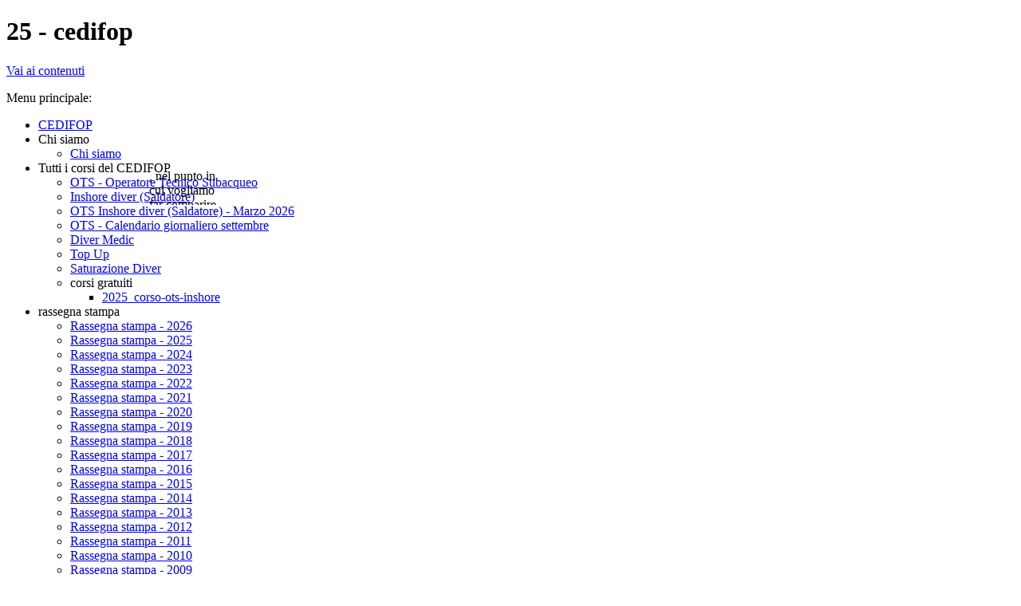

--- FILE ---
content_type: text/html
request_url: http://www.cedifop.it/25.html
body_size: 6497
content:
<!DOCTYPE html><!-- HTML5 -->
<html lang="it-IT" dir="ltr">
	<head>
		<title>25 - cedifop</title>
		<meta charset="utf-8" />
		<!--[if IE]><meta http-equiv="ImageToolbar" content="False" /><![endif]-->
		<meta name="description" content="DOMANDE E RISPOSTE 25 - Perchè le certificazioni HSE_UK rilasciate dalla scuola di FW (Scozia) non sono valide per l&#39;iscrizione al Repertorio Telematico, previsto dalla L.R. 07/2016?" />
		<meta name="keywords" content="0TS, ISNHORE, OFFSHORE - Perchè le certificazioni HSE_UK rilasciate dalla scuola di FW (Scozia) non sono valide per l&#39;iscrizione al Repertorio Telematico, previsto dalla L.R. 07/2016?" />
		<meta name="author" content="cedifop" />
		<meta name="generator" content="Incomedia WebSite X5 Professional 11.0.8.31 - www.websitex5.com" />
		<meta name="viewport" content="width=993" />
		<link rel="icon" href="favicon.png" type="image/png" />
		<link rel="stylesheet" type="text/css" href="style/reset.css" media="screen,print" />
		<link rel="stylesheet" type="text/css" href="style/print.css" media="print" />
		<link rel="stylesheet" type="text/css" href="style/style.css" media="screen,print" />
		<link rel="stylesheet" type="text/css" href="style/template.css" media="screen" />
		<link rel="stylesheet" type="text/css" href="style/menu.css" media="screen" />
		<!--[if lte IE 7]><link rel="stylesheet" type="text/css" href="style/ie.css" media="screen" /><![endif]-->
		<link rel="alternate" type="application/rss+xml" title="cedifop" href="x5feedready.php" />
		<link rel="alternate" type="application/rss+xml" title="CEDIFOP" href="x5feed.php" />
		<link rel="stylesheet" type="text/css" href="pcss/25.css" media="screen" />
		<script type="text/javascript" src="res/jquery.js?31"></script>
		<script type="text/javascript" src="res/x5engine.js?31"></script>
		<meta name="apple-itunes-app" content="app-id=665879631, app-argument=http://www.cedifop.it/x5feedready.xml">
		<script>(function(i,s,o,g,r,a,m){i['GoogleAnalyticsObject']=r;i[r]=i[r]||function(){(i[r].q=i[r].q||[]).push(arguments)},i[r].l=1*new Date();a=s.createElement(o),m=s.getElementsByTagName(o)[0];a.async=1;a.src=g;m.parentNode.insertBefore(a,m)})(window,document,'script','//www.google-analytics.com/analytics.js','ga');ga('create', 'UA-63351794-24','auto');ga('set', 'anonymizeIp', true);ga('send', 'pageview');</script>
	</head>
	<body>
		<div id="imHeaderBg"></div>
		<div id="imFooterBg"></div>
		<div id="imPage">
			<div id="imHeader">
				<h1 class="imHidden">25 - cedifop</h1>
				
				<div style="position: absolute; top: 212px; left: 187px; width: 85px; height: 45px; overflow: hidden;"></body>, nel punto in cui vogliamo far comparire la nota di copyright, questo codice:



<script type="text/javascript">

<!--

copyright=new Date();

update=copyright.getFullYear();

document.write("Copyright Â© 1997-"+ update + " HTML.it - Tutti i diritti riservati.");

// -->

</script></div>
				<div style="position: absolute; top: 83px; left: 849px; width: 99px; height: 52px; overflow: hidden;"><script src="//codicepro.shinystat.com/cgi-bin/getcod.cgi?USER=cedifop" async></script>

<noscript>

<a href="https://www.shinystat.com/it/" target="_top">

<img src="//www.shinystat.com/cgi-bin/shinystat.cgi?USER=cedifop" alt="Statistiche web" style="border:0px" /></a>

</noscript></div>
				<div style="position: absolute; top: 218px; left: 112px; width: 45px; height: 41px; overflow: hidden;"><META NAME="keywords" CONTENT=" OTS,O.T.S.,operatore tecnico subacqueo,imca,idsa,hse,subacquea,sub,mare,lavoro,cerca lavoro,top up,diver medic,basso fondale,alto fondale,news,stampa,articoli,palermo,capitanerie,porto,"></div>
				<div style="position: absolute; top: 218px; left: 31px; width: 42px; height: 34px; overflow: hidden;"><META NAME="revisit-after" CONTENT="2 days"></div>
			</div>
			<a class="imHidden" href="#imGoToCont" title="Salta il menu di navigazione">Vai ai contenuti</a>
			<a id="imGoToMenu"></a><p class="imHidden">Menu principale:</p>
			<div id="imMnMn" class="auto">
				<ul class="auto">
					<li id="imMnMnNode0">
						<a href="index.html">
							<span class="imMnMnFirstBg">
								<span class="imMnMnTxt"><span class="imMnMnImg"></span><span class="imMnMnTextLabel">CEDIFOP</span></span>
							</span>
						</a>
					</li><li id="imMnMnNode657">
						<span class="imMnMnFirstBg">
							<span class="imMnMnLevelImg"></span><span class="imMnMnTxt"><span class="imMnMnImg"></span><span class="imMnMnTextLabel">Chi siamo</span></span>
						</span>
						<ul class="auto">
							<li id="imMnMnNode252">
								<a href="chi_siamo.html">
									<span class="imMnMnBorder">
										<span class="imMnMnTxt"><span class="imMnMnImg"></span><span class="imMnMnTextLabel">Chi siamo</span></span>
									</span>
								</a>
							</li>
						</ul>
					</li><li id="imMnMnNode631">
						<span class="imMnMnFirstBg">
							<span class="imMnMnLevelImg"></span><span class="imMnMnTxt"><span class="imMnMnImg"></span><span class="imMnMnTextLabel">Tutti i corsi del CEDIFOP</span></span>
						</span>
						<ul class="auto">
							<li id="imMnMnNode261" class="imMnMnFirst">
								<a href="ots-operatore-tecnico-subacqueo.html">
									<span class="imMnMnBorder">
										<span class="imMnMnTxt"><span class="imMnMnImg"></span><span class="imMnMnTextLabel">OTS - Operatore Tecnico Subacqueo</span></span>
									</span>
								</a>
							</li><li id="imMnMnNode256" class="imMnMnMiddle">
								<a href="saldatore-sub.html">
									<span class="imMnMnBorder">
										<span class="imMnMnTxt"><span class="imMnMnImg"></span><span class="imMnMnTextLabel">Inshore diver (Saldatore)</span></span>
									</span>
								</a>
							</li><li id="imMnMnNode822" class="imMnMnMiddle">
								<a href="ots - inshore.html">
									<span class="imMnMnBorder">
										<span class="imMnMnTxt"><span class="imMnMnImg"></span><span class="imMnMnTextLabel">OTS Inshore diver (Saldatore) - Marzo 2026</span></span>
									</span>
								</a>
							</li><li id="imMnMnNode329" class="imMnMnMiddle">
								<a href="calendario-giornaliero-ots-agosto_2025.html">
									<span class="imMnMnBorder">
										<span class="imMnMnTxt"><span class="imMnMnImg"></span><span class="imMnMnTextLabel">OTS -  Calendario  giornaliero  settembre</span></span>
									</span>
								</a>
							</li><li id="imMnMnNode254" class="imMnMnMiddle">
								<a href="diver-medic.html">
									<span class="imMnMnBorder">
										<span class="imMnMnTxt"><span class="imMnMnImg"></span><span class="imMnMnTextLabel">Diver Medic</span></span>
									</span>
								</a>
							</li><li id="imMnMnNode253" class="imMnMnMiddle">
								<a href="top-up.html">
									<span class="imMnMnBorder">
										<span class="imMnMnTxt"><span class="imMnMnImg"></span><span class="imMnMnTextLabel">Top Up</span></span>
									</span>
								</a>
							</li><li id="imMnMnNode659" class="imMnMnMiddle">
								<a href="saturazione-diver.html">
									<span class="imMnMnBorder">
										<span class="imMnMnTxt"><span class="imMnMnImg"></span><span class="imMnMnTextLabel">Saturazione Diver</span></span>
									</span>
								</a>
							</li><li id="imMnMnNode768" class="imMnMnLast">
								<span class="imMnMnBorder">
									<span class="imMnMnLevelImg"></span><span class="imMnMnTxt"><span class="imMnMnImg"></span><span class="imMnMnTextLabel">corsi gratuiti</span></span>
								</span>
								<ul class="auto">
									<li id="imMnMnNode770">
										<a href="2025_corso-ots-inshore.html">
											<span class="imMnMnBorder">
												<span class="imMnMnTxt"><span class="imMnMnImg"></span><span class="imMnMnTextLabel">2025_corso-ots-inshore</span></span>
											</span>
										</a>
									</li>
								</ul>
							</li>
						</ul>
					</li><li id="imMnMnNode407">
						<span class="imMnMnFirstBg">
							<span class="imMnMnLevelImg"></span><span class="imMnMnTxt"><span class="imMnMnImg"></span><span class="imMnMnTextLabel">rassegna stampa</span></span>
						</span>
						<ul class="auto">
							<li id="imMnMnNode824" class="imMnMnFirst">
								<a href="rassegna-stampa-2026.html">
									<span class="imMnMnBorder">
										<span class="imMnMnTxt"><span class="imMnMnImg"></span><span class="imMnMnTextLabel">Rassegna stampa - 2026</span></span>
									</span>
								</a>
							</li><li id="imMnMnNode804" class="imMnMnMiddle">
								<a href="rassegna-stampa-2025.html">
									<span class="imMnMnBorder">
										<span class="imMnMnTxt"><span class="imMnMnImg"></span><span class="imMnMnTextLabel">Rassegna stampa - 2025</span></span>
									</span>
								</a>
							</li><li id="imMnMnNode761" class="imMnMnMiddle">
								<a href="rassegna-stampa-2024.html">
									<span class="imMnMnBorder">
										<span class="imMnMnTxt"><span class="imMnMnImg"></span><span class="imMnMnTextLabel">Rassegna stampa - 2024</span></span>
									</span>
								</a>
							</li><li id="imMnMnNode737" class="imMnMnMiddle">
								<a href="rassegna-stampa-2023.html">
									<span class="imMnMnBorder">
										<span class="imMnMnTxt"><span class="imMnMnImg"></span><span class="imMnMnTextLabel">Rassegna stampa - 2023</span></span>
									</span>
								</a>
							</li><li id="imMnMnNode712" class="imMnMnMiddle">
								<a href="rassegna-stampa-2022.html">
									<span class="imMnMnBorder">
										<span class="imMnMnTxt"><span class="imMnMnImg"></span><span class="imMnMnTextLabel">Rassegna stampa - 2022</span></span>
									</span>
								</a>
							</li><li id="imMnMnNode692" class="imMnMnMiddle">
								<a href="rassegna-stampa-2021.html">
									<span class="imMnMnBorder">
										<span class="imMnMnTxt"><span class="imMnMnImg"></span><span class="imMnMnTextLabel">Rassegna stampa - 2021</span></span>
									</span>
								</a>
							</li><li id="imMnMnNode672" class="imMnMnMiddle">
								<a href="rassegna-stampa-2020.html">
									<span class="imMnMnBorder">
										<span class="imMnMnTxt"><span class="imMnMnImg"></span><span class="imMnMnTextLabel">Rassegna stampa - 2020</span></span>
									</span>
								</a>
							</li><li id="imMnMnNode648" class="imMnMnMiddle">
								<a href="rassegna-stampa-2019.html">
									<span class="imMnMnBorder">
										<span class="imMnMnTxt"><span class="imMnMnImg"></span><span class="imMnMnTextLabel">Rassegna stampa - 2019</span></span>
									</span>
								</a>
							</li><li id="imMnMnNode604" class="imMnMnMiddle">
								<a href="rassegna-stampa-2018.html">
									<span class="imMnMnBorder">
										<span class="imMnMnTxt"><span class="imMnMnImg"></span><span class="imMnMnTextLabel">Rassegna stampa - 2018</span></span>
									</span>
								</a>
							</li><li id="imMnMnNode409" class="imMnMnMiddle">
								<a href="rassegna-stampa-2017.html">
									<span class="imMnMnBorder">
										<span class="imMnMnTxt"><span class="imMnMnImg"></span><span class="imMnMnTextLabel">Rassegna stampa - 2017</span></span>
									</span>
								</a>
							</li><li id="imMnMnNode20" class="imMnMnMiddle">
								<a href="rassegna-stampa-2016.html">
									<span class="imMnMnBorder">
										<span class="imMnMnTxt"><span class="imMnMnImg"></span><span class="imMnMnTextLabel">Rassegna stampa - 2016</span></span>
									</span>
								</a>
							</li><li id="imMnMnNode418" class="imMnMnMiddle">
								<a href="rassegna-stampa-2015.html">
									<span class="imMnMnBorder">
										<span class="imMnMnTxt"><span class="imMnMnImg"></span><span class="imMnMnTextLabel">Rassegna stampa - 2015</span></span>
									</span>
								</a>
							</li><li id="imMnMnNode417" class="imMnMnMiddle">
								<a href="rassegna-stampa-2014.html">
									<span class="imMnMnBorder">
										<span class="imMnMnTxt"><span class="imMnMnImg"></span><span class="imMnMnTextLabel">Rassegna stampa - 2014</span></span>
									</span>
								</a>
							</li><li id="imMnMnNode416" class="imMnMnMiddle">
								<a href="rassegna-stampa-2013.html">
									<span class="imMnMnBorder">
										<span class="imMnMnTxt"><span class="imMnMnImg"></span><span class="imMnMnTextLabel">Rassegna stampa - 2013</span></span>
									</span>
								</a>
							</li><li id="imMnMnNode415" class="imMnMnMiddle">
								<a href="rassegna-stampa-2012.html">
									<span class="imMnMnBorder">
										<span class="imMnMnTxt"><span class="imMnMnImg"></span><span class="imMnMnTextLabel">Rassegna stampa - 2012</span></span>
									</span>
								</a>
							</li><li id="imMnMnNode414" class="imMnMnMiddle">
								<a href="rassegna-stampa-2011.html">
									<span class="imMnMnBorder">
										<span class="imMnMnTxt"><span class="imMnMnImg"></span><span class="imMnMnTextLabel">Rassegna stampa - 2011</span></span>
									</span>
								</a>
							</li><li id="imMnMnNode413" class="imMnMnMiddle">
								<a href="rassegna-stampa-2010.html">
									<span class="imMnMnBorder">
										<span class="imMnMnTxt"><span class="imMnMnImg"></span><span class="imMnMnTextLabel">Rassegna stampa - 2010</span></span>
									</span>
								</a>
							</li><li id="imMnMnNode412" class="imMnMnMiddle">
								<a href="rassegna-stampa-20099.html">
									<span class="imMnMnBorder">
										<span class="imMnMnTxt"><span class="imMnMnImg"></span><span class="imMnMnTextLabel">Rassegna stampa - 2009</span></span>
									</span>
								</a>
							</li><li id="imMnMnNode411" class="imMnMnMiddle">
								<a href="rassegna-stampa-2008.html">
									<span class="imMnMnBorder">
										<span class="imMnMnTxt"><span class="imMnMnImg"></span><span class="imMnMnTextLabel">Rassegna stampa - 2008</span></span>
									</span>
								</a>
							</li><li id="imMnMnNode410" class="imMnMnMiddle">
								<a href="rassegna-stampa-2007.html">
									<span class="imMnMnBorder">
										<span class="imMnMnTxt"><span class="imMnMnImg"></span><span class="imMnMnTextLabel">Rassegna stampa - 2007</span></span>
									</span>
								</a>
							</li><li id="imMnMnNode406" class="imMnMnMiddle">
								<a href="rassegna-stampa-2006.html">
									<span class="imMnMnBorder">
										<span class="imMnMnTxt"><span class="imMnMnImg"></span><span class="imMnMnTextLabel">Rassegna stampa - 2006</span></span>
									</span>
								</a>
							</li><li id="imMnMnNode405" class="imMnMnLast">
								<a href="rassegna-stampa-2005.html">
									<span class="imMnMnBorder">
										<span class="imMnMnTxt"><span class="imMnMnImg"></span><span class="imMnMnTextLabel">Rassegna stampa - 2005</span></span>
									</span>
								</a>
							</li>
						</ul>
					</li><li id="imMnMnNode656">
						<span class="imMnMnFirstBg">
							<span class="imMnMnLevelImg"></span><span class="imMnMnTxt"><span class="imMnMnImg"></span><span class="imMnMnTextLabel">Foto e Video</span></span>
						</span>
						<ul class="auto">
							<li id="imMnMnNode259" class="imMnMnFirst">
								<a href="foto.html">
									<span class="imMnMnBorder">
										<span class="imMnMnTxt"><span class="imMnMnImg"></span><span class="imMnMnTextLabel">Foto</span></span>
									</span>
								</a>
							</li><li id="imMnMnNode151" class="imMnMnMiddle">
								<a href="video.html">
									<span class="imMnMnBorder">
										<span class="imMnMnTxt"><span class="imMnMnImg"></span><span class="imMnMnTextLabel">Video</span></span>
									</span>
								</a>
							</li><li id="imMnMnNode823" class="imMnMnLast">
								<a href="podcast.html">
									<span class="imMnMnBorder">
										<span class="imMnMnTxt"><span class="imMnMnImg"></span><span class="imMnMnTextLabel">Podcast</span></span>
									</span>
								</a>
							</li>
						</ul>
					</li><li id="imMnMnNode296">
						<span class="imMnMnFirstBg">
							<span class="imMnMnLevelImg"></span><span class="imMnMnTxt"><span class="imMnMnImg"></span><span class="imMnMnTextLabel">Offerte di Lavoro</span></span>
						</span>
						<ul class="auto">
							<li id="imMnMnNode716" class="imMnMnFirst">
								<a href="offerte_lavoro_2022.html">
									<span class="imMnMnBorder">
										<span class="imMnMnTxt"><span class="imMnMnImg"></span><span class="imMnMnTextLabel">offerte di lavoro</span></span>
									</span>
								</a>
							</li><li id="imMnMnNode717" class="imMnMnMiddle">
								<a href="tempi_idsa.html">
									<span class="imMnMnBorder">
										<span class="imMnMnTxt"><span class="imMnMnImg"></span><span class="imMnMnTextLabel">tempi IDSA</span></span>
									</span>
								</a>
							</li><li id="imMnMnNode593" class="imMnMnMiddle">
								<a href="cp_e_ordinanze.html">
									<span class="imMnMnBorder">
										<span class="imMnMnTxt"><span class="imMnMnImg"></span><span class="imMnMnTextLabel">CP e ordinanze</span></span>
									</span>
								</a>
							</li><li id="imMnMnNode599" class="imMnMnMiddle">
								<a href="piattaforme-marine- italia.html">
									<span class="imMnMnBorder">
										<span class="imMnMnTxt"><span class="imMnMnImg"></span><span class="imMnMnTextLabel">Piattaforme marine in Italia</span></span>
									</span>
								</a>
							</li><li id="imMnMnNode442" class="imMnMnMiddle">
								<a href="repertorio e offerte di lavoro.php">
									<span class="imMnMnBorder">
										<span class="imMnMnTxt"><span class="imMnMnImg"></span><span class="imMnMnTextLabel">repertorio e offerte di lavoro</span></span>
									</span>
								</a>
							</li><li id="imMnMnNode297" class="imMnMnLast">
								<a href="ex-allievi.php">
									<span class="imMnMnBorder">
										<span class="imMnMnTxt"><span class="imMnMnImg"></span><span class="imMnMnTextLabel">ex allievi</span></span>
									</span>
								</a>
							</li>
						</ul>
					</li><li id="imMnMnNode276">
						<span class="imMnMnFirstBg">
							<span class="imMnMnLevelImg"></span><span class="imMnMnTxt"><span class="imMnMnImg"></span><span class="imMnMnTextLabel">Legislazione</span></span>
						</span>
						<ul class="auto">
							<li id="imMnMnNode655" class="imMnMnFirst">
								<a href="repertorio-(albo).html">
									<span class="imMnMnBorder">
										<span class="imMnMnTxt"><span class="imMnMnImg"></span><span class="imMnMnTextLabel">Repertorio (albo)</span></span>
									</span>
								</a>
							</li><li id="imMnMnNode271" class="imMnMnLast">
								<a href="legislazione--dal-vecchio-sito-.html">
									<span class="imMnMnBorder">
										<span class="imMnMnTxt"><span class="imMnMnImg"></span><span class="imMnMnTextLabel">Legislazione (dal vecchio sito)</span></span>
									</span>
								</a>
							</li>
						</ul>
					</li>
				</ul>
			</div>
			<div id="imContentGraphics"></div>
			<div id="imContent">
				<a id="imGoToCont"></a>
				<h2 id="imPgTitle">25</h2>
				<div id="imBreadcrumb">FAQ &gt; blog</div>
				<div style="width: 933px; float: left;">
					<div style="float: left; width: 155px;">
						<div style="height: 81px;">&nbsp;</div>
					</div>
					<div style="float: left; width: 155px;">
						<div style="height: 81px;">&nbsp;</div>
					</div>
					<div style="float: left; width: 155px;">
						<div style="height: 81px;">&nbsp;</div>
					</div>
					<div style="float: left; width: 156px;">
						<div style="height: 81px;">&nbsp;</div>
					</div>
					<div style="float: left; width: 312px;">
						<div id="imCell_286" class="imGrid[0, 0]"><div id="imCellStyleGraphics_286"></div><div id="imCellStyle_286"><a href="domande-e-risposte.html" onclick="return x5engine.utils.location('domande-e-risposte.html', null, false)"><img id="imObjectImage_286" src="images/freccia-torna.jpg" title="" alt="" height="69" width="300" /></a></div></div>
					</div>
					
				</div>
				<div style="width: 933px; float: left;">
					<div id="imCell_288" class="imGrid[1, 4]"><div id="imCellStyleGraphics_288"><div style="position: relative; height: 100%;"><div id="imCellStyleGraphicsC_288"></div><div id="imCellStyleGraphicsT_288"></div><div id="imCellStyleGraphicsTL_288"></div><div id="imCellStyleGraphicsTR_288"></div><div id="imCellStyleGraphicsL_288"></div><div id="imCellStyleGraphicsR_288"></div><div id="imCellStyleGraphicsB_288"></div><div id="imCellStyleGraphicsBL_288"></div><div id="imCellStyleGraphicsBR_288"></div></div></div><div id="imCellStyleTitle_288">Perchè le certificazioni HSE_UK rilasciate dalla scuola di FW (Scozia) non sono valide per l'iscrizione al Repertorio Telematico, previsto dalla L.R. 07/2016?</div><div id="imCellStyle_288"><div id="imTextObject_288">
						<div class="text-tab-content"  id="imTextObject_288_tab0" style="text-align: left;">
							<div class="text-inner">
								<div style="text-align: center;"><b class="fs13"><span class="imUl cf1">Perchè le certificazioni HSE_UK rilasciate dalla scuola di FW (Scozia) non sono valide&nbsp;</span></b></div><div style="text-align: center;"><b class="fs13"><span class="imUl cf1">per l'iscrizione al Repertorio Telematico, previsto dalla L.R. 07/2016?</span></b></div><div style="text-align: center;"><b class="fs13"><br></b></div><div style="text-align: center;"><b class="fs13"><br></b></div><div style="text-align: justify;"><img src="images/HSE-logo_a5e4196g.jpg"  title="" alt="" style="width:142px; height: 142px;" class="fleft" /><span class="fs13">Le certificazioni rilasciate in UK, a seguito dei percorsi formativi, fanno riferimento al <a href="http://www.hse.gov.uk/diving/qualifications/approved-list.pdf" class="imCssLink">"</a></span><a href="http://www.hse.gov.uk/diving/qualifications/approved-list.pdf" class="imCssLink"><span style="text-align: left;" class="fs13">Diving at Work Regulations 1997&nbsp;</span><span style="text-align: left;" class="fs13">List of Approved Diving Qualifications"</span></a>, che divide le attività subacquea in 9 categorie (Schedule).</div><div style="text-align: justify;"><br></div><div style="text-align: justify;">L'iscrizione al Repertorio Telematico prevista dalla <a href="http://www.gurs.regione.sicilia.it/Gazzette/g16-18o1/g16-18o1.pdf" class="imCssLink">L.R. 07/2016</a>, poteva coinvolgere le categorie 1 (Offshore Diving) e 2 (Inland/Inshore Diving), dove si trova un riferimento alle attività formative realizzate in Italia, ed in particolare:</div><div style="text-align: justify;"><br></div><div style="text-align: justify;"><b>1)<span class="imUl"> Settore OFFSHORE:</span></b></div><div style="text-align: justify;"><br></div><div style="text-align: justify;"><div><ul><li><span class="fs12"><b class="imUl"><span class="fs13">Schedule 1&nbsp;</span></b><span class="fs13"><b class="imUl">Offshore Diving</b> (pagina 11 del "</span></span><span class="fs12"><span class="fs13">List of Approved Diving Qualifications")</span></span><br></li><ul><li><span class="fs13"><b class="imUl">sottocategoria:</b>&nbsp;</span><span class="fs13">For Surface Supplied, Surface-Orientated Diving Techniques to a maximum&nbsp;</span><span class="fs13">depth of 50 metres:</span></li><ul><li><span class="imUl fs13"><b>sottocategoria:&nbsp;</b></span><span class="fs13">In addition, the following qualifications may be used for Surface Supplied, SurfaceOrientated&nbsp;</span><span class="fs13">Diving Techniques to a maximum depth of 50 metres, but only if the diver&nbsp;</span><span class="fs13">also holds the HSE surface supplied (top-up) qualification:</span></li><ul><ul><li><span class="fs13">Operatore Tecnico Subacqueo [SCUBA &amp; Surface Supplied]&nbsp;</span></li><li><span class="fs13">Operatore Tecnico Subacqueo Specializzato [SCUBA and Surface Supplied]</span></li><li><span class="fs13">Operatore Tecnico Subacqueo Ed Iperbarico [SCUBA and Surface Supplied]</span></li></ul></ul></ul></ul></ul><div><br></div></div><div>In pratica, HSE_UK, da una "supervalorizzazione" del corso per "OTS Italiano" (perchè "salta" completamente tutta la formazione INSHORE e in parte la formazione OFFSHORE, prevista dalla <a href="http://www.gurs.regione.sicilia.it/Gazzette/g16-18o1/g16-18o1.pdf" class="imCssLink">L.R. 07/2016</a>), non considerando il suo reale valore, stabilito dal <a href="http://www.cedifop.it/appunti/1979.htm" class="imCssLink">DM.13.01.1979</a>, cioè attività in ambito portuale (harbour diver), lo promuove &nbsp;alla categoria OFFSHORE, anche se in realtà lo include in una sottocategoria.</div><div>Di conseguenza, la scuola scozzese di FW, seguendo le <b class="imUl">FALSE indicazioni dell'HSE_UK</b>, abilita all'accesso alla certificazione di OFFSHORE AIR DIVER (per attività fino ai - 50 metri), riducendo il percorso completo Inglese di 13 settimane (che rimangono sempre insufficienti secondo gli standard IDSA, previsti dall'Art.3.2 della <a href="http://www.gurs.regione.sicilia.it/Gazzette/g16-18o1/g16-18o1.pdf" class="imCssLink">LR 07/2016</a>, motivo per cui la scuola Scozzese di FW/The Underwater Centre è sempre rimasta come "AFFILIATE MEMBERS" IDSA non diventando mai "FULL MEMBER" IDSA), in un semplice assessment (come pubblicato sul loro sito ufficiale), realizzando UN SOLO MODULO di 5 giorni, che prevede 7 immersioni ad una profondità max di 21 metri, ma conferendo un titolo che abilita ad attività subacquee fino ai - 50 metri, con l'evidente risultato di aumentare il rischio di incidenti nei cantieri per gli stessi operatori in possesso di tale "qualificazione".</div><div><br></div><div>".... You will then move on to the Surface Supplied (Top Up) or wet bell part of the course. You cannot work offshore without this certification. During this one week course, you will complete 7 dives to a depth of 21m (70ft) while using a hot water suit, performing additional wet bell diving operations such as using a ‘golden gate’.  Diving through a golden gate is an important part of working offshore, so this is essential experience for your commercial diving career...."<br></div><div><br></div><div><br><div><b>2) </b><b class="imUl">Settore INSHORE:</b></div><div><br></div><div><ul><li><span class="fs13"><b>Schedule 2&nbsp;</b></span><span class="fs13"><b>Inland/Inshore Diving</b>,&nbsp;<span class="fs13"> (pagina 15 del "List of Approved Diving Qualifications")&nbsp;</span>anche qui troviamo gli stessi percorsi formativi Italiani:</span></li><ul><li><span class="fs13">Operatore Tecnico Subacqueo [SCUBA &amp; Surface Supplied]</span></li><li><span class="fs13">Operatore Tecnico Subacqueo Specializzato [SCUBA and Surface Supplied]</span></li><li><span class="fs13">Operatore Tecnico Subacqueo Ed Iperbarico [SCUBA and Surface Supplied]</span></li></ul></ul></div><div><br></div><div>Anche qui HSE_UK, da una "supervalorizzazione" del corso per "OTS Italiano", (perchè "salta" completamente tutta la formazione INSHORE, prevista dalla <a href="http://www.gurs.regione.sicilia.it/Gazzette/g16-18o1/g16-18o1.pdf" class="imCssLink">L.R. 07/2016</a>), non considerando il suo reale valore stabilito dal <a href="http://www.cedifop.it/appunti/1979.htm" class="imCssLink">DM.13.01.1979</a>, cioè attività in ambito portuale (harbour diver), lo promuove alla categoria INSHORE, e anche qui troviamo una interpretazione illegitima.</div><div><br></div></div><div>Il procedimento del riconoscimento dei percorsi formativi italiani, degli Ingesi dell'HSE_UK, fa riferimento alla <a href="http://eur-lex.europa.eu/LexUriServ/LexUriServ.do?uri=OJ:L:2005:255:0022:0142:it:PDF" class="imCssLink">Comunitaria  Directive 2005/36EC</a> (Recognition of Professional Qualifications), ma in realtà rappresenta un vero insulto agli Italiani e un protezionismo illecito a favore di alcune scuole inglesi, esercitato da HSE_UK, quest'ultimo vietato esplicitamente dalle stesse indicazioni della UE e attualmente contestato attraverso azioni legali, che ultimamente hanno rallentato il loro percorso, &nbsp;causa Brexit.</div><div>Ecco nello schema seguente, la comparazione tra i livelli Italiani ed Inglesi:<div style="text-align: center;"><img src="images/tabella-equivalente---italia-uk.jpg"  title="" alt="" style="width:697px; height: 222px;" /><br></div><div>La <a href="http://www.gurs.regione.sicilia.it/Gazzette/g16-18o1/g16-18o1.pdf" class="imCssLink">Legge 07/2016</a> della Regione Siciliana, ha permesso, finalmente, un reale confronto, per uniformare i livelli di preparazione in Italia, come previsto anche dalle disposizioni della Direttiva CE, in particolare comma 11 della <a href="http://eur-lex.europa.eu/LexUriServ/LexUriServ.do?uri=OJ:L:2005:255:0022:0142:it:PDF" class="imCssLink">Direttiva 2005/36/CE</a> del Parlamento Europeo e del Consiglio del 7 settembre 2005 relativa al riconoscimento delle qualifiche professionali, dove si sottolinea che “è opportuno prevedere che ogni Stato membro ospitante che regolamenti una professione sia obbligato a tenere conto delle qualifiche acquisite in un altro Stato membro e verificare se esse corrispondano a quelle che esso richiede.”</div></div><div><br></div><div>Queste sono le motivazioni per le quali è impossibile l'accettazione di queste certificazioni Inglesi, non solo perchè non rientrano in &nbsp;quanto previsto dalla <a href="http://www.gurs.regione.sicilia.it/Gazzette/g16-18o1/g16-18o1.pdf" class="imCssLink">L.R. 07/2016</a>, all'articolo 3.2 che descrive i requisiti di accesso al Repertorio, essendo molto distante quello che essi realizzano in UK con quanto richiesto dalla legge, ma anche e principalemtne perchè non rispettano la direttiva Europea a cui &nbsp;essi stessi dicono di fare riferimento.</div><div><br></div><div>Dispiace per quegli Italiani che hanno buttato i loro soldi, facendo questi percorsi inadeguati in UK.</div><div><br></div></div>
							</div>
						</div>
					
					</div>
					</div><div id="imCellStyleDescription_288">Perchè le certificazioni HSE_UK rilasciate dalla scuola di FW (Scozia) non sono valide per l'iscrizione al Repertorio Telematico, previsto dalla L.R. 07/2016?</div></div>
				</div>
				<div style="width: 933px; float: left;">
					<div style="float: left; width: 310px;">
						<div id="imCell_287" class="imGrid[5, 5]"><div id="imCellStyleGraphics_287"></div><div id="imCellStyle_287"><a href="domande-e-risposte.html" onclick="return x5engine.utils.location('domande-e-risposte.html', null, false)"><img id="imObjectImage_287" src="images/freccia-torna_y7sb0221.jpg" title="" alt="" height="69" width="298" /></a></div></div>
					</div>
					<div style="float: left; width: 623px;">
						<div style="height: 81px;">&nbsp;</div>
					</div>
					
				</div>
				
				<div id="imFooPad" style="height: 0px; float: left;">&nbsp;</div><div id="imBtMn"><a href="index.html">CEDIFOP</a> | <a href="chi_siamo.html">Chi siamo</a> | <a href="ots-operatore-tecnico-subacqueo.html">Tutti i corsi del CEDIFOP</a> | <a href="rassegna-stampa-2026.html">rassegna stampa</a> | <a href="foto.html">Foto e Video</a> | <a href="offerte_lavoro_2022.html">Offerte di Lavoro</a> | <a href="repertorio-(albo).html">Legislazione</a> | <a href="imsitemap.html">Mappa generale del sito</a></div>				  
				<div class="imClear"></div>
			</div>
			<div id="imFooter">
				
			</div>
		</div>
		<span class="imHidden"><a href="#imGoToCont" title="Rileggi i contenuti della pagina">Torna ai contenuti</a> | <a href="#imGoToMenu" title="Naviga ancora nella pagina">Torna al menu</a></span>
		<script type="text/javascript" src="cart/x5cart.js?31_639034502979363355"></script>

		<noscript class="imNoScript"><div class="alert alert-red">Per poter utilizzare questo sito è necessario attivare JavaScript.</div></noscript>
	</body>
</html>
